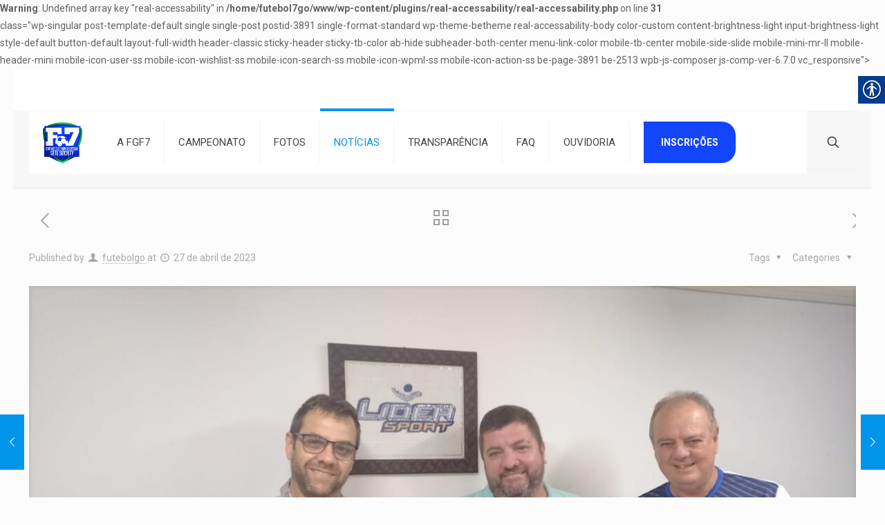

--- FILE ---
content_type: text/css
request_url: https://futebol7go.com.br/wp-content/themes/betheme/css/responsive.css?ver=25.1.3
body_size: 60429
content:
html,body{overflow-x:hidden}

/* > 1240 ------------------------------------------------------------------------------------------------------------- > 1240 */

@media only screen and (min-width: 1240px)
{
	.layout-boxed{padding:25px}
	.layout-boxed.boxed-no-margin{padding:0;}
	#Top_bar.loading{display:none}

	.hover_color:hover .hover_color_bg,.hover_color.hover .hover_color_bg{background-color:inherit!important;border-color:inherit!important}
}


/* #Header Creative always Open	1240 - 1489 ----------------------------------------- #Header Creative always Open 1240 - 1489 */

@media only screen and (min-width: 1240px) and (max-width: 1489px)
{
	body.header-open{min-width:0;}
	.header-open #Wrapper{max-width:960px;}

	.header-open .section_wrapper,
	.header-open .container,
	.header-open.with_aside .content_wrapper{max-width:940px;}

	.header-open.with_aside .section_wrapper{max-width:100%;}

	/* -------------------- */

	/* Error 404 */
	.header-open #Error_404 .error_pic i{font-size:220px;line-height:260px}
	.header-open #Error_404 .error_desk{padding-top:40px}

	/* Google maps */
	.header-open .section.full-width .wrap.one .column_map.one .google-map-contact-wrapper{left:auto;right:50px;}

	/* Offer slider */
	.header-open .offer .offer_li .desc_wrapper{width:436px;width:calc(50% - 42px)}

	/* Portfolio list */
	body.header-open:not(.with_aside) .portfolio_group.list .portfolio-item .portfolio-item-fw-wrapper{width:921px}

	/* Recent posts */
	.header-open .Recent_posts ul li .desc{margin-right:60px}
	.header-open .Recent_posts ul li .photo{width:60px;height:60px}
	.header-open .Recent_posts ul li .photo .c{width:20px;height:20px;line-height:20px;bottom:5px;right:-8px}
}


/* < 1240 ------------------------------------------------------------------------------------------------------------- < 1240 */

@media only screen and (max-width: 1239px)
{
	/* iOS phone number linking */
	a[href^=tel]{color:inherit;text-decoration:none}

	/* Hover Effect */
	.no-hover-tablet a.button:after,.no-hover-tablet a.tp-button:after,.no-hover-tablet button:after,.no-hover-tablet input:after{display:none}
	.no-hover-tablet .image_frame .image_wrapper img{top:0!important}
	.no-hover-tablet .image_frame:not(.no_link) .image_wrapper img:not(.ls-l){margin-bottom:0!important}
	.no-hover-tablet .image_frame .image_wrapper .mask,.no-hover-tablet .image_frame .image_wrapper .image_links{display:none!important}
	.no-hover-tablet .Recent_posts ul li .desc:after{display:none}
	.no-hover-tablet .Recent_posts ul li a:hover h6,.no-hover-tablet .Recent_posts ul li a:hover .desc .date{color:inherit!important}

	body:not(.no-hover-tablet) .hover_color:hover .hover_color_bg,
	body:not(.no-hover-tablet) .hover_color.hover .hover_color_bg{background-color:inherit!important;border-color:inherit!important}

	/* Portfolio masonry hover */
	.with_aside .portfolio_group.masonry-hover .portfolio-item:not(.no-thumbnail) .masonry-hover-wrapper .hover-desc .desc-inner .desc-wrappper{display:none}

	/* Section Background Image */
	.no-section-bg-tablet .section{background-image:none!important}

	/* Google maps */
	.section.full-width .wrap.one .column_map.one .google-map-contact-wrapper{left:auto;right:50px;}
}


/* #Desktop	960 - 1239 ---------------------------------------------------------------------------------- #Desktop	960 - 1239 */

@media only screen and (min-width: 960px) and (max-width: 1239px)
{
	body{min-width:0; }
	#Wrapper{max-width:960px;}

	.section_wrapper,
	.container,
	.with_aside .content_wrapper{max-width:940px;}

	/* -------------------- */

	/* Blog | Columns | Grid, Masonry */
	.posts_group.grid.col-5 .post-item,.posts_group.masonry.col-5 .post-item,.posts_group.grid.col-6 .post-item,.posts_group.masonry.col-6 .post-item{width:22.99%}
	.posts_group.grid.col-5 .post-item:nth-child(5n+1){clear:none}
	.posts_group.grid.col-6 .post-item:nth-child(6n+1){clear:none}
	.posts_group.grid.col-5 .post-item:nth-child(4n+1){clear:both}
	.posts_group.grid.col-6 .post-item:nth-child(4n+1){clear:both}

	/* Latest News */
	.column.one-fourth .Latest_news ul .desc .date i{display:none}
	.column.one-second .Latest_news.featured ul .desc .date i{display:none}
	.wrap.two-third .column.three-fifth .Latest_news.featured ul,.wrap.two-third .column.one-second .Latest_news.featured ul,.wrap.three-fifth .column.three-fifth .Latest_news.featured ul,.wrap.three-fifth .column.one-second .Latest_news.featured ul,.wrap.one-second .column.three-fourth .Latest_news.featured ul{width:100%}
	.wrap.two-fifth .Latest_news.featured ul,.wrap.one-third .Latest_news.featured ul,.wrap.one-fourth .Latest_news.featured ul{width:100%}

	/* Blog Teaser */
	.blog-teaser li:not(:first-child) .desc-wrapper .desc{padding:70px 20px 25px;}

	.column.two-third .blog-teaser li:not(:first-child) .desc-wrapper .desc .post-meta,
	.column.three-fifth .blog-teaser li:not(:first-child) .desc-wrapper .desc .post-meta{display:none;}
	.wrap.two-third .blog-teaser li:not(:first-child) .desc-wrapper .desc .post-meta,
	.wrap.three-fifth .blog-teaser li:not(:first-child) .desc-wrapper .desc .post-meta{display:none;}

	/* Portfolio | List */
	body:not(.with_aside) .portfolio_group.list .portfolio-item .portfolio-item-fw-wrapper{width:921px}

		/* Portfolio | Columns | Grid, Masonry, Masonry Hover */
		.portfolio_group.grid.col-5 .portfolio-item,
		.portfolio_group.masonry.col-5 .portfolio-item,
		.portfolio_group.masonry-hover.col-5 .portfolio-item,
		.portfolio_group.masonry-minimal.col-5 .portfolio-item,
		.portfolio_group.grid.col-6 .portfolio-item,
		.portfolio_group.masonry.col-6 .portfolio-item,
		.portfolio_group.masonry-hover.col-6 .portfolio-item,
		.portfolio_group.masonry-minimal.col-6 .portfolio-item{width:22.99%}

		/* Portfolio | Columns | Flat */
		.portfolio_group.flat.col-5 .portfolio-item,
		.portfolio_group.flat.col-6 .portfolio-item{width:24.99%}

	/* Error 404 */
	#Error_404 .error_pic i{font-size:220px;line-height:260px}
	#Error_404 .error_desk{padding-top:40px}

	/* Button */
	a.button.kill_the_icon .button_icon{padding-left:10px;padding-right:10px;}
	a.button.kill_the_icon .button_label{padding-left:15px;padding-right:15px;}

	/* Offer slider */
	.offer .offer_li .desc_wrapper{width:436px;width:calc(50% - 42px)}

	/* Recent posts */
	.Recent_posts ul li .desc{margin-right:60px}
	.Recent_posts ul li .photo{width:60px;height:60px}
	.Recent_posts ul li .photo .c{width:20px;height:20px;line-height:20px;bottom:5px;right:-8px}
	.Recent_posts ul li.format-link .photo:after {width: 60px; height: 60px; line-height: 60px; font-size: 30px; }
	.Recent_posts ul li.format-quote .photo:after { width: 60px; height: 60px; line-height: 60px; font-size: 30px; }

	/* Zoom Box */
	.zoom_box .desc .desc_txt{font-size:22px;line-height:26px}
}


/* #Desktop	> 960 -------------------------------------------------------------------------------------------- #Desktop	> 960 */

@media only screen and (min-width: 960px)
{
	.hide-desktop{display:none!important}
	#Top_bar .hide-total-desktop .header-cart-total{display:none!important}

	.mfn-ofcs-opened{padding-right:15px} /* <html> class */
}


/* #Tablet (Landscape) 768 - 959 --------------------------------------------------------------- #Tablet (Landscape) 768 - 959 */

@media only screen and (min-width: 768px) and (max-width: 959px)
{
	body{min-width:0;}
	#Wrapper{max-width:728px;}

	.section_wrapper,
	.container,
	.with_aside .content_wrapper{max-width:708px;}

	.mcb-wrap[data-tablet~="no-up"]{margin-top:0!important}
	.no-sec-padding .mcb-section{padding-left:0!important;padding-right:0!important}

	/* -------------------- */

	.hide-tablet{display:none!important}
	#Top_bar .hide-total-tablet .header-cart-total{display:none!important}

	/* Header magazine */
	.header-magazine #Top_bar .banner_wrapper{width:300px;top:27px}

	/* Top bar width */
	#Top_bar .top_bar_left{width:501px}

	/* .footer-sliding */
	.footer-fixed #Content,.footer-sliding #Content{margin-bottom:0!important}
	.footer-fixed #Footer,.footer-sliding #Footer{position:static}

	/* Subheader */
	#Subheader .title{width:100%}
	#Subheader ul.breadcrumbs{display:none}

	/* Filters */
	#Filters .filters_wrapper ul li{width:24%;margin:.5%}

	/* Blog */
	.with_aside .classic .post-meta .author-date .author .label{display:none}
	.with_aside .classic .post-meta .category{display:none}

		/* Grid, Masonry */
		.grid .post-item,.masonry .post-item{width:47.9%}

		/* Timeline */
		.timeline .post-photo-wrapper{width:100%;float:none}
		.timeline .post-desc-wrapper{width:100%;float:none}

		/* Photo 2 */
		.photo2 .post-item{margin-bottom:20px}
		.photo2 .post .post-desc-wrapper{width:85%;top:-55px;padding:25px 35px}
		.photo2 .post.no-img .button-love{right:11%;right:calc(7.5% + 25px)}

		.photo2.col-2 .post-item{margin-bottom:40px}
		.photo2.col-2 .post-desc-wrapper{width:100%;top:0}
		.photo2.col-2 .post.no-img .button-love{right:25px}

		.photo2.col-3 .button-love{top:15px;right:15px}
		.photo2.col-3 .post-item{width:31.33%; margin:0 1% 40px}
		.photo2.col-3 .post-desc-wrapper{width:100%;top:0;padding:20px 25px}
		.photo2.col-3 .post.no-img .button-love{top:15px;right:15px}

		/* Blog | Columns | Grid, Masonry */
		.posts_group.grid.col-4 .post-item,.posts_group.masonry.col-4 .post-item,.posts_group.grid.col-5 .post-item,.posts_group.masonry.col-5 .post-item,.posts_group.grid.col-6 .post-item,.posts_group.masonry.col-6 .post-item{width:31.33%}
		.posts_group.grid.col-4 .post-item:nth-child(4n+1){clear:none}
		.posts_group.grid.col-5 .post-item:nth-child(5n+1){clear:none}
		.posts_group.grid.col-6 .post-item:nth-child(6n+1){clear:none}
		.posts_group.grid.col-4 .post-item:nth-child(3n+1){clear:both}
		.posts_group.grid.col-5 .post-item:nth-child(3n+1){clear:both}
		.posts_group.grid.col-6 .post-item:nth-child(3n+1){clear:both}

		/* Blog | Columns | Masonry tiles */
		.posts_group.masonry.tiles.col-4 .post-item,.posts_group.masonry.tiles.col-5 .post-item,.posts_group.masonry.tiles.col-6 .post-item{width:49.9%}
		.posts_group.masonry.margin.col-4 .post-item,.posts_group.masonry.margin.col-5 .post-item,.posts_group.masonry.margin.col-6 .post-item{width:48.9%}

	/* Latest News */
	.column.one-third .Latest_news ul .desc .date i{display:none}
	.column.one-second .Latest_news.featured ul{width:100%}
	.column.one-third .Latest_news.featured ul .desc .date i,.column.one-fourth .Latest_news.featured ul .desc .date i{display:none}
	.wrap.five-sixth .column.three-fifth .Latest_news.featured ul,.wrap.four-fifth .column.three-fifth .Latest_news.featured ul,.wrap.three-fourth .column.three-fifth .Latest_news.featured ul,.wrap.two-third .column.three-fifth .Latest_news.featured ul,.wrap.two-third .column.one-second .Latest_news.featured ul,.wrap.two-third .column.three-fourth .Latest_news.featured ul,.wrap.three-fifth .column.three-fifth .Latest_news.featured ul,.wrap.three-fifth .column.one-second .Latest_news.featured ul,.wrap.three-fifth .column.three-fourth .Latest_news.featured ul{width:100%}
	.wrap.one-second .Latest_news.featured ul,.wrap.two-fifth .Latest_news.featured ul,.wrap.one-third .Latest_news.featured ul,.wrap.one-fourth .Latest_news.featured ul{width:100%}

	/* Blog Teaser */
	.blog-teaser li .desc-wrapper .desc{padding:70px 25px 25px;}
	.blog-teaser li:not(:first-child) .desc-wrapper .desc{padding:70px 20px 20px;}
	.blog-teaser li:not(:first-child) .desc-wrapper .desc .post-meta{display:none;}

	.column.three-fifth .blog-teaser li .desc-wrapper .desc .post-meta .comments{display:none;}
	.wrap.three-fifth .blog-teaser li .desc-wrapper .desc .post-meta .comments{display:none;}

	/* Recent posts */
	.Recent_posts ul li .desc{margin-right:40px}
	.Recent_posts ul li .photo{width:40px;height:40px}
	.Recent_posts ul li.format-link .photo{background-size:40% auto}
	.Recent_posts ul li .photo .c{width:20px;height:20px;line-height:20px;bottom:5px;right:-8px}
	.Recent_posts ul li.format-link .photo:after {width: 40px; height: 40px; line-height: 40px; font-size: 20px; }
	.Recent_posts ul li.format-quote .photo:after { width: 40px; height: 40px; line-height: 40px; font-size: 20px; }

	/* Portfolio list */
	body:not(.with_aside) .portfolio_group.list .portfolio-item .portfolio-item-fw-wrapper{width:694px}

		/* Grid, Masonry, Masonry Hover */
		.portfolio_group.grid.col-4 .portfolio-item,.portfolio_group.masonry.col-4 .portfolio-item,.portfolio_group.masonry-hover.col-4 .portfolio-item,.portfolio_group.masonry-minimal.col-4 .portfolio-item,.portfolio_group.grid.col-5 .portfolio-item,.portfolio_group.masonry.col-5 .portfolio-item,.portfolio_group.masonry-hover.col-5 .portfolio-item,.portfolio_group.masonry-minimal.col-5 .portfolio-item,.portfolio_group.grid.col-6 .portfolio-item,.portfolio_group.masonry.col-6 .portfolio-item,.portfolio_group.masonry-hover.col-6 .portfolio-item,.portfolio_group.masonry-minimal.col-6 .portfolio-item{width:31.33%}

		/* Flat */
		.portfolio_group.flat.col-4 .portfolio-item,.portfolio_group.flat.col-5 .portfolio-item,.portfolio_group.flat.col-6 .portfolio-item{width:33.33%}

	/* Tabs */
	.tabs_vertical.ui-tabs .ui-tabs-nav{width:33%!important}
	.tabs_vertical.ui-tabs .ui-tabs-panel{width:66.7%!important}

	/* Counter */
	.one-fourth .counter.counter_horizontal,.one-fifth .counter.counter_horizontal,.one-sixth .counter.counter_horizontal{text-align:center}
	.one-fourth .counter.counter_horizontal .icon_wrapper,.one-fifth .counter.counter_horizontal .icon_wrapper,.one-sixth .counter.counter_horizontal .icon_wrapper{position:static;margin:0 auto;margin-bottom:15px}
	.one-fourth .counter.counter_horizontal .desc_wrapper,.one-fifth .counter.counter_horizontal .desc_wrapper,.one-sixth .counter.counter_horizontal .desc_wrapper{padding-left:0}

	/* Article box */
	.one-third .article_box,
	.one-third .article_box > a{display:block}
	.one-third .article_box .photo_wrapper{width:100%;text-align:center}
	.one-third .article_box .desc_wrapper{width:100%}

	/* Pricing table */
	.pricing-box .plan-header h2{word-wrap:break-word}
	.pricing-box .plan-header .price sup.period{position:static;top:0;display:block}

	/* Infobox */
	.infobox{padding-left:20px;word-wrap:break-word}
	.infobox ul li{padding-left:0;padding-right:0}
	.infobox ul li:before{display:none}
	.style-simple .infobox ul li{padding-left:0}

	/* Portfolio photo */
	.portfolio-photo .portfolio-item .portfolio-details:hover .details{opacity:1}
	.portfolio-photo .portfolio-item .portfolio-details .more{display:none}

	/* Get in touch */
	.get_in_touch{padding-left:20px;word-wrap:break-word}
	.get_in_touch ul li{padding-left:0;padding-right:0}
	.get_in_touch ul li .icon{display:none}

	/* Hover color */
	.hover_color{word-wrap:break-word}

	/* How it works */
	.how_it_works .image{width:116px;height:116px;line-height:114px}
	.how_it_works .image img{max-width:66px!important;max-height:66px!important}
	.how_it_works .image .number{bottom:0;right:0}
	.how_it_works.has_border:after{top:60px}

	.how_it_works.fill .image img{border-radius:100%;max-width:116px!important;max-height:116px!important;}

	/* Opening Hours */
	.opening_hours{padding-left:20px;word-wrap:break-word}
	.opening_hours .opening_hours_wrapper li span{font-size:16px;line-height:16px}

	/* Icon box */
	.icon_box.icon_position_left{min-height:auto;padding-left:0;padding-right:0}
	.icon_box.icon_position_left .icon_wrapper{position:static;margin-bottom:15px}
	.icon_box.icon_position_left .desc_wrapper{text-align:center;padding-top:0}
	.icon_box.icon_position_left .image_wrapper{position:static;left:0;margin-bottom:15px;width:auto;height:auto}

	/* Flat box */
	.flat_box .photo_wrapper .icon{width:50px}
	.flat_box .photo_wrapper .icon i{height:40px;line-height:40px;font-size:30px;margin-top:-20px}
	.flat_box a:hover .photo_wrapper .icon{-webkit-transform:translateX(-50px);transform:translateX(-50px)}
	.flat_box .desc_wrapper{margin:0}
	.rtl .flat_box a:hover .photo_wrapper .icon{-webkit-transform:translateX(50px);transform:translateX(50px)}

	/* Offer thumb */
	.offer_thumb_ul li.offer_thumb_li .image_wrapper{width:100%;float:none}
	.offer_thumb_ul li.offer_thumb_li .desc_wrapper{width:100%;float:none}
	.offer_thumb.bottom .offer_thumb_ul li.offer_thumb_li .image_wrapper{width:100%}
	.offer_thumb.bottom .offer_thumb_ul li.offer_thumb_li .desc_wrapper{margin-right:0;width:100%}

	/* Trailer box */
	.trailer_box .desc h2{font-size:22px;line-height:22px}

	/* Offer slider */
	.offer .offer_li .desc_wrapper{width:324px;width:calc(50% - 42px)}

	/* Error 404 */
	#Error_404{position:static;padding-top:50px;margin-top:0}
	#Error_404 .error_pic{width:100%;float:none}
	#Error_404 .error_pic i{font-size:260px;line-height:260px}
	#Error_404 .error_desk{width:100%;float:none;padding-top:20px;text-align:center}

	/* Buttons */
	a.kill_the_icon .button_icon,.widget-area a.button .button_icon{display:none}

	.button-stroke a.button_left.button.kill_the_icon .button_label{padding-left:20px}
	.button-stroke a.button_left.button_large.kill_the_icon .button_label{padding-left:30px}
	.button-stroke a.button_right.button.kill_the_icon .button_label{padding-right:20px}
	.button-stroke a.button_right.button_large.kill_the_icon .button_label{padding-right:30px}

	.button-flat a.button_left.button.kill_the_icon .button_label{padding-left:20px}
	.button-flat a.button_left.button_large.kill_the_icon .button_label{padding-left:30px}
	.button-flat a.button_right.button.kill_the_icon .button_label{padding-right:20px}
	.button-flat a.button_right.button_large.kill_the_icon .button_label{padding-right:30px}

	.button-round a.button_left.button.kill_the_icon .button_label{padding-left:20px}
	.button-round a.button_left.button_large.kill_the_icon .button_label{padding-left:30px}
	.button-round a.button_right.button.kill_the_icon .button_label{padding-right:20px}
	.button-round a.button_right.button_large.kill_the_icon .button_label{padding-right:30px}

	/* Zoom Box */
	.zoom_box .desc .desc_txt{font-size:18px;line-height:22px}

	/* Trailer box */
	.trailer_box.horizontal .desc{padding-bottom:15px}
	.trailer_box.horizontal .desc h2{font-size:21px;line-height:21px}
	.trailer_box.horizontal .desc .subtitle{margin-bottom:5px}

	/* Easy Digital Downloads */
	.edd_downloads_list .edd_download{width:50%!important}
	.edd_downloads_list .edd_download:nth-child(5n+3){clear:both}
	.edd_downloads_list .edd_download .edd_download_inner{margin:0 5% 20px}
}


/* #Desktop & Tablet (Landscape) > 768 --------------------------------------------------- #Desktop & Tablet (Landscape) > 768 */

@media only screen and (min-width: 768px)
{
	.section.full-width-ex-mobile > .section_wrapper{max-width:100%!important}
	.section.full-width-ex-mobile > .one.column,.section.full-width-ex-mobile > .section_wrapper > .one.column,.section.full-width-ex-mobile .one.wrap .one.column{width:100%;margin:0}

	/* Transparent ---------- */
	.tr-menu #Top_bar .wpml-languages a.active,.tr-menu #Top_bar .wpml-languages ul.wpml-lang-dropdown{background-color:transparent}

	/* Header | Placeholder */
	.header-creative .header_placeholder,
	.header-empty .header_placeholder,
	.header-fixed .header_placeholder,
	.header-modern .header_placeholder,
	.header-semi .header_placeholder,
	.header-simple .header_placeholder,
	.header-transparent .header_placeholder{height:0!important}

	.tr-menu .header_placeholder{height:0!important}

	/* Header | Classic */

	.tr-menu.header-classic #Top_bar{position:absolute}
	.tr-menu.header-classic #Top_bar:not(.is-sticky){top:0!important;background-color:transparent!important}
	.tr-menu.header-classic.ab-show #Top_bar:not(.is-sticky){top:45px!important}

	/* Header | Creative */

	.tr-menu.header-creative #Header_creative{transition:left .5s ease-in-out, right .5s ease-in-out, background-color .5s ease-in-out}
	.tr-menu.header-creative #Header_creative:not(.active){background-color:transparent}

	/* Header | Plain */

	.tr-menu.header-plain #Top_bar{position:absolute}
	.tr-menu.header-plain #Top_bar:not(.is-sticky){top:0!important;background-color:transparent!important}
	.tr-menu.header-plain.ab-show #Top_bar:not(.is-sticky){top:45px!important}

	/* Header | Split */

	.tr-menu.header-split #Top_bar{position:absolute}
	.tr-menu.header-split #Top_bar:not(.is-sticky){top:0!important;background-color:transparent!important}
	.tr-menu.header-split.ab-show #Top_bar:not(.is-sticky){top:45px!important}

	/* Header | Semitransparent */

	.header-semi #Top_bar:not(.is-sticky){position:absolute;background-color:rgba(255,255,255,0.8)}
	.header-semi.ab-show #Top_bar:not(.is-sticky){top:45px!important}
	.header-semi.ab-hide #Top_bar:not(.is-sticky){top:0!important}

	/* Header | Stack */

	.tr-menu.header-stack #Top_bar{position:absolute}
	.tr-menu.header-stack #Top_bar:not(.is-sticky){top:0!important;background-color:transparent!important}
	.tr-menu.header-stack.ab-show #Top_bar:not(.is-sticky){top:45px!important}

	/* Contact Form 7 -------------------------------------------------------------------- */

	.section.full-width:not(.no-margin-h) .wrap .wpcf7-form .one.column{width:98%;margin-left:1%;margin-right:1%}
}

/* #Tablet (Portrait) & Mobile < 768 ------------------------------------------------------- #Tablet (Portrait) & Mobile < 768 */

@media only screen and (max-width: 767px)
{
	body{min-width:0;}
	#Wrapper{max-width:90%;max-width:calc(100% - 67px);}

	.section_wrapper .mcb-wrap,
	.section_wrapper .column,
  .container .column,
	.sections_group,
	.four.columns{margin:0;width:100%!important;clear:both;}
	.aside_both .sections_group{margin:0 auto!important;}

	.section_wrapper,
	.container,
	.four.columns .widget-area{max-width:700px!important;padding-left:33px!important;padding-right:33px!important}

	.left-sidebar .items_group,
	.right-sidebar .items_group,
	.with_aside .content_wrapper{max-width:100%;}

	.section_wrapper .column{margin:0 0 20px;height:auto!important;}

	.four.columns{margin:auto 0!important;}

	.mcb-wrap[data-mobile~="no-up"]{margin-top:0!important}
	.no-sec-padding .mcb-section,
	.no-sec-padding-mob .mcb-section{padding-left:0!important;padding-right:0!important}

	.mcb-wrap.wrap-sticky-spacer{min-height:unset}
	.mcb-wrap.wrap-sticky-rails{position:static;min-height:unset!important}
	.mcb-wrap.sticky{position:static!important}

	.mcb-section.wrap-reverse .mcb-section-inner{display:flex;flex-direction:column-reverse}
	.mcb-wrap.column-reverse .mcb-wrap-inner{display:flex;flex-direction:column-reverse}

	/* -------------------- */

	/* Column | Align */

	.column_attr.mobile_align_left{text-align:left}
	.column_attr.mobile_align_right{text-align:right}
	.column_attr.mobile_align_center{text-align:center}
	.column_attr.mobile_align_justify{text-align:justify}

	.boxed2fw{padding:0!important}
	.boxed2fw #Wrapper{margin:0!important;max-width:100%!important;width:100%!important}

	.column_placeholder > .placeholder{height:0}

	/* Sections */
	.section{background-attachment:scroll!important;height:auto!important}
	.highlight-left .section_wrapper,.highlight-right .section_wrapper{max-width:100%!important;padding:0!important}
	.highlight-left .section_wrapper .wrap,.highlight-right .section_wrapper .wrap{padding:0 33px}
	.highlight-left.full-screen > .section_wrapper,.highlight-right.full-screen > .section_wrapper{padding:0!important}
	.equal-height-wrap .mcb-wrap{height:auto!important}
	.equal-height-wrap .mcb-wrap .mcb-wrap-inner{top:0!important;-webkit-transform:none!important;-moz-transform:none!important;-ms-transform:none!important;-o-transform:none!important;transform:none!important}
	.section.has-navi .section-nav.prev{top:10px}
	.section.has-navi .section-nav.next{bottom:10px}

	.hide-mobile{display:block!important;height:0!important;min-height:0!important;margin:0!important;padding:0!important;overflow:hidden!important}
	.section_wrapper .column.hide-mobile{height:0!important}
	#Top_bar .hide-total-mobile .header-cart-total{display:none!important}

	/* Sidebar */
	.mcb-sidebar{padding:0;min-height:unset!important;border:0!important}
	.mcb-sidebar:after,.mcb-sidebar:before{display:none}
	.inner-wrapper-sticky{position:static!important;transform:none!important}
	.widget-area{height:auto!important;margin:0 auto 20px!important;box-sizing:content-box}
	.widget:after{width:100%}

	/* Header | Placeholder */
	.mobile-tr-header .header_placeholder,
	body:not(.mobile-sticky) .header_placeholder{height:0!important}

	/* Header --------------- */

	#Top_bar,#Action_bar{background-color:#fff!important;position:static}
	#Top_bar .container{max-width:100%!important;padding:0!important}
	#Top_bar .column{flex-wrap:wrap}
	#Top_bar .top_bar_left{float:none;width:100%!important;background:none!important}
	#Top_bar .top_bar_right{width:100%}

	#Top_bar a.responsive-menu-toggle{top:40px;right:10px;}
	#Top_bar a.responsive-menu-toggle.is-sticky{position:fixed;top:30px;left:10px;}
	.admin-bar #Top_bar a.responsive-menu-toggle.is-sticky{top:56px}

	#Top_bar .menu_wrapper{float:left!important;width:100%;margin:0!important}
	#Top_bar #menu{float:left;position:static!important;width:100%!important}

	#Top_bar .logo{position:static;float:left;width:100%;text-align:center;margin:0}
	#Top_bar .logo #logo,
	#Top_bar .logo .custom-logo-link{padding:0!important;margin:10px 50px}
	#Top_bar #logo img.logo-main{display:none}
	#Top_bar #logo img.logo-mobile{display:inline-block}
	#Top_bar #logo img.logo-mobile-sticky{display:none}

	#Header_creative #Top_bar #logo img.logo-sticky{display:none}

	.mobile-sticky #Top_bar.is-sticky #logo img:not(.svg){width:auto!important}
	.mobile-sticky #Top_bar.is-sticky #logo img.logo-mobile{display:none}
	.mobile-sticky #Top_bar.is-sticky #logo img.logo-mobile-sticky{display:inline-block}
	.mobile-sticky.logo-overflow #Top_bar.is-sticky #logo img.logo-mobile-sticky{max-height:80px!important}

	.logo-overflow #Top_bar .logo{height:auto!important}

	#Top_bar .top_bar_right{float:none;padding:5px 10px}
	#Top_bar .top_bar_right .top_bar_right_wrapper{flex-wrap:wrap;justify-content:center}
	#Top_bar .top_bar_right .top-bar-right-icon,
	#Top_bar .top_bar_right .wpml-languages,
	#Top_bar .top_bar_right .top-bar-right-button{margin:5px}

	#Top_bar .wpml-languages a.active{height:15px;line-height:17px}

    #Top_bar .top_bar_right .top-bar-right-input { width: 80%; margin: 0 10%; }
    #Top_bar .top_bar_right .top-bar-right-input form,
    #Top_bar .top_bar_right .top-bar-right-input input,
    #Top_bar .top_bar_right .top-bar-search-form .mfn-live-search-box { width: 100% !important; }
    #Top_bar .search_wrapper,
    #Top_bar .top_bar_right .mfn-live-search-box { z-index: 10000; }

	.mobile-tb-left #Top_bar .top_bar_right .top_bar_right_wrapper{justify-content:flex-start}
	.mobile-tb-right #Top_bar .top_bar_right .top_bar_right_wrapper{justify-content:flex-end}
	.mobile-tb-hide #Top_bar .top_bar_right{display:none}

	.mobile-menu #Top_bar .menu.menu-main,
	.mobile-menu #Side_slide .menu.menu-main,
	.mobile-menu #Overlay .menu.overlay-menu{display:none}
	.mobile-menu #Top_bar .menu.menu-mobile,
	.mobile-menu #Overlay .menu.menu-mobile,
	.mobile-menu #Side_slide .menu.menu-mobile{display:block}

	/* Header icons */

	.mobile-icon-user-hide #Top_bar .top-bar-right-icon-user,
	.mobile-icon-user-ss #Top_bar .top-bar-right-icon-user,
	.mobile-icon-wishlist-hide #Top_bar .top-bar-right-icon-wishlist,
	.mobile-icon-wishlist-ss #Top_bar .top-bar-right-icon-wishlist,
	.mobile-icon-cart-hide #Top_bar .top-bar-right-icon-cart,
	.mobile-icon-cart-ss #Top_bar .top-bar-right-icon-cart,
	.mobile-icon-search-hide #Top_bar .top-bar-right-icon-search,
	.mobile-icon-search-ss #Top_bar .top-bar-right-icon-search,
	.mobile-icon-wpml-hide #Top_bar .wpml-languages,
	.mobile-icon-wpml-ss #Top_bar .wpml-languages,
	.mobile-icon-action-hide #Top_bar .action_button,
	.mobile-icon-action-ss #Top_bar .action_button{display:none!important}

		/* Header | Below */

		body.header-below:not(.template-slider) #Header{padding-top:0!important}

		/* Header | Modern */

		.header-modern #Top_bar .top_bar_right{top:0;margin-left:0}
		.header-modern #Top_bar .top_bar_right:before{content:none}

		/* Header | Creative */

		.header-creative #Header_creative{position:static}
		.header-creative.layout-boxed{padding-top:0}
		.header-creative.layout-boxed #Wrapper{margin-top:25px}
		.header-creative.layout-full-width #Wrapper{padding-top:0!important}
		#Header_creative #Top_bar .responsive-menu-toggle{top:35px}
		#Header_creative #Top_bar .responsive-menu-toggle.is-sticky{position:fixed;top:10px;left:10px;margin-top:0;}
		.admin-bar #Header_creative #Top_bar .responsive-menu-toggle.is-sticky{top:56px}
		#Header_creative #Top_bar .top_bar_left{margin-top:0;overflow:hidden}
		#Header_creative #Top_bar .logo #logo,
		#Header_creative #Top_bar .logo .custom-logo-link{padding:0;}
		#Header_creative #Top_bar .logo #logo img,
		#Header_creative #Top_bar .logo .custom-logo-link img{max-height:50px}
		.logo-no-sticky-padding #Header_creative #Top_bar .logo #logo img{max-height:60px}
		#Header_creative #Top_bar #menu{position:static;width:100%}

		.admin-bar #Header_creative{top:0!important}

		/* Header | Intro */
		#Intro{min-height:auto!important}
		#Intro .intro-inner{padding:100px 30px!important}
		#Intro .intro-next{font-size:25px;bottom:10px}

		/* Header | Magazine */
		.header-magazine #Top_bar .banner_wrapper{width:100%;height:auto;text-align:center;position:static;margin-bottom:20px}

		/* Header | Minimalist */

		body.minimalist-header.header-transparent #Header{min-height:0!important}
		.minimalist-header-no #Subheader{padding:80px 0!important}

		/* Header | Overlay */
		.header-overlay .overlay-menu-toggle{top:10px;right:5px}
		#overlay-menu ul li a{font-size:22px;line-height:36px}

		/* Header | Plain */
		.header-plain #Top_bar .logo{text-align:left}
		.header-plain #Top_bar .logo #logo,
		.header-plain #Top_bar .logo .custom-logo-link{padding:5px 42px 15px 15px}
		.header-plain #Top_bar .top_bar_right .top_bar_right_wrapper{line-height:0;padding-top:0}
		.header-plain #Top_bar .top_bar_right .top-bar-right-icon,
		.header-plain #Top_bar .top_bar_right .wpml-languages,
		.header-plain #Top_bar .top_bar_right .top-bar-right-button,
		.header-plain #Top_bar .top_bar_right .top-bar-right-input{margin:0;padding:0 10px;height:50px}
		.header-plain #Top_bar .top_bar_right_wrapper > *:last-child {
   			border-right-width: 1px;
		}

		/* Header | Simple */
		.header-simple #Top_bar .top_bar_left{top:0!important}

		/* Header | Stack */
		.header-stack #Top_bar .logo{padding:0;text-align:center!important;border-bottom:unset}
		.header-stack #Top_bar .logo #logo,
		.header-stack #Top_bar .logo .custom-logo-link{display:block}
		.header-stack #Top_bar a.responsive-menu-toggle{position:absolute!important;margin-top:-17px!important}
		.header-stack #Top_bar a.responsive-menu-toggle.is-sticky{position:fixed!important;margin-top:0!important}
		.header-stack #Top_bar .secondary_menu_wrapper{display:none}
		.header-stack #Top_bar .top_bar_right{position:static}

        /* Header | Shop */
        .header-shop #Top_bar .top_bar_row { display: block; }
        .header-shop #Top_bar .top_bar_right { clear: both; box-sizing: border-box; }
        .header-shop #Top_bar .top_bar_right a.responsive-menu-toggle { display: none; }
        .header-shop #Top_bar .top_bar_right .top_bar_right_wrapper { justify-content: center; }
        .header-shop #Top_bar .top_bar_right .top-bar-right-input {flex: unset;}
        .header-shop #Top_bar .top_bar_row_second { margin-top: unset; }
        .header-shop #Top_bar .logo a.responsive-menu-toggle { display: block; }


		/* Header mobile | minimal */
		.mobile-header-mini #Action_bar{display:none}
		.mobile-header-mini #Top_bar{top:0}
		.mobile-header-mini #Top_bar .container{max-width:100%!important;}
		.mobile-header-mini #Top_bar .top_bar_left{float:left;position:static;}
		.mobile-header-mini #Top_bar .logo{width:auto;float:left;margin-left:15px;border:none;}
		.mobile-header-mini #Top_bar #logo,
		.mobile-header-mini #Top_bar .custom-logo-link{height:60px!important;line-height:60px!important;margin:0}
		.mobile-header-mini.logo-overflow #Top_bar #logo img.logo-mobile{max-height:80px!important}

		.mobile-header-mini #Top_bar a.responsive-menu-toggle{top:30px!important;left:auto;right:10px;margin-top:-17px;}

		.mobile-header-mini.mobile-sticky #Top_bar.is-sticky #logo,
		.mobile-header-mini.mobile-sticky #Top_bar.is-sticky .custom-logo-link{margin-left:0!important;margin-right:0!important}

		.mobile-header-mini #Top_bar .top_bar_right{width:unset;height:100%;max-height:60px;position:absolute;top:0;right:54px;background:none;padding:0;}
		.mobile-header-mini #Top_bar a.action_button{display:none}

		.mobile-header-mini #Top_bar #search_button{margin-left:0;margin-right:0;}
        .mobile-header-mini #Top_bar .top-bar-right-input { display: none; }
		.mobile-header-mini #Top_bar .wpml-languages{margin-right:0;}
		.mobile-header-mini #Top_bar .wpml-languages a.active,
		.mobile-header-mini #Top_bar .wpml-languages ul.wpml-lang-dropdown{border:none;}

		.mobile-header-mini #Top_bar #menu{padding-bottom:10px;}
		.mobile-header-mini #Top_bar #menu ul li a span{line-height:44px;}
		.mobile-header-mini #Top_bar #menu ul li.submenu .menu-toggle{line-height:44px;right:3px;}

		.mobile-header-mini #Header_creative #Top_bar .top_bar_right_wrapper{padding-top:0}

			/* Header mobile | minimal | style */
			.mobile-header-mini.mobile-mini-mr-lr #Top_bar .logo{float:right;margin-left:0;margin-right:54px;}
			.mobile-header-mini.mobile-mini-mr-lr #Top_bar .top_bar_right{left:10px;right:auto;}

			.mobile-header-mini.mobile-mini-mr-lc #Top_bar .logo{float:none;margin-left:0;margin-right:0;text-align:center}
			.mobile-header-mini.mobile-mini-mr-lc #Top_bar .top_bar_right{left:10px;right:auto;}

			.mobile-header-mini.mobile-mini-ml-ll #Top_bar a.responsive-menu-toggle{left:10px;right:auto}
			.mobile-header-mini.mobile-mini-ml-ll #Top_bar .logo{margin-left:54px!important}
			.mobile-header-mini.mobile-mini-ml-ll #Top_bar .top_bar_right{right:15px;}

			.mobile-header-mini.mobile-mini-ml-lc #Top_bar a.responsive-menu-toggle{left:10px;right:auto}
			.mobile-header-mini.mobile-mini-ml-lc #Top_bar .logo{float:none;margin-left:0;margin-right:0;text-align:center}
			.mobile-header-mini.mobile-mini-ml-lc #Top_bar .top_bar_right{right:15px;}

			.mobile-header-mini.mobile-mini-ml-lr #Top_bar a.responsive-menu-toggle{left:10px;right:auto}
			.mobile-header-mini.mobile-mini-ml-lr #Top_bar .logo{float:right;margin-left:0;margin-right:15px;}
			.mobile-header-mini.mobile-mini-ml-lr #Top_bar .top_bar_right{left:49px;right:auto;}

				/* Header mobile | minimal | headers compatibility */
				.mobile-header-mini.header-plain #Top_bar .top_bar_right{margin-right:5px;}
				.mobile-header-mini.header-plain #Top_bar a#header_cart{line-height:60px!important;border:none;padding:0 5px;}
				.mobile-header-mini.header-plain #Top_bar a#search_button{line-height:60px!important;border:none;padding:0 3px;}
				.mobile-header-mini.header-plain #Top_bar .wpml-languages{height:60px!important;border:none;padding:0 5px 0 10px;top:0;}
				.mobile-header-mini.header-plain #Top_bar .wpml-languages a.active{line-height:60px!important}
				.mobile-header-mini.header-plain #Top_bar .wpml-languages:hover a.active{background:none;}

				.mobile-header-mini.header-split #Top_bar .top_bar_left .logo{width:auto;margin-left:15px}

				.mobile-header-mini #Header_creative #Top_bar{width:100%;margin:0;}

				.mobile-header-mini .overlay-menu-toggle{font-size:22px;top:8px;margin:0!important;}

		/* Header mobile | sticky */
		.mobile-sticky #Top_bar.is-sticky{position:fixed !important;}
		.mobile-sticky #Top_bar.is-sticky a.responsive-menu-toggle{top:30px!important;}
		.mobile-sticky #Top_bar.is-sticky .top_bar_right{display:none;}
		.mobile-sticky #Top_bar #menu{overflow:auto;-webkit-box-sizing:border-box;box-sizing:border-box;}

		.mobile-sticky #Top_bar.is-sticky #logo,
		.mobile-sticky #Top_bar.is-sticky .custom-logo-link{height:50px!important;line-height:50px!important;margin:5px 50px;}
		.logo-no-sticky-padding.mobile-sticky #Top_bar.is-sticky #logo{height:60px!important;line-height:60px!important;margin:0 50px;}

		.mobile-header-mini.mobile-sticky #Top_bar .top_bar_right{display:block}

		/* Header mobile | transparent */
		.mobile-tr-header #Action_bar,.mobile-tr-header #Top_bar,.mobile-tr-header #Top_bar .top_bar_right{background:none!important}
		.mobile-tr-header #Top_bar{position:absolute;top:50px}
		.mobile-tr-header.ab-hide #Top_bar{top:0}
		.mobile-tr-header #Action_bar{position:absolute}
		.mobile-tr-header #Top_bar .wpml-languages a.active,.mobile-tr-header #Top_bar .wpml-languages ul.wpml-lang-dropdown{background:none}
		.mobile-tr-header.header-creative.layout-full-width #Wrapper{padding-top:0}

		/* Header mobile | transparent | plain */
		.mobile-tr-header.header-plain #Top_bar,.mobile-tr-header.header-plain #Top_bar .top_bar_right_wrapper > *{border:none!important;background:none!important}

		/* Header mobile | transparent | creative */
		.mobile-tr-header #Header_creative{background:none!important;position:absolute}

	/* Action Bar */

	#Action_bar .contact_details li,#Action_bar .social{padding:0!important}
	#Action_bar .contact_details{float:none;text-align:center;padding:5px 0;color:#222;}
	#Action_bar .contact_details li{padding:0}
	#Action_bar .contact_details li.slogan{display:none}
	#Action_bar .social{float:none;text-align:center;padding:5px 0 0;margin-bottom:5px}
	#Action_bar .social li{margin-right:5px}
	#Action_bar .social li a{color:rgba(0,0,0,.3)}
	#Action_bar .social li a:hover{color:rgba(0,0,0,.8)}
	#Action_bar .social-menu{float:none;text-align:center;padding:5px 0 0}

	/* Subheader */

	#Subheader .title{width:100%}
	#Subheader ul.breadcrumbs{display:none}

	/* Footer --------------- */

	#Footer .widgets_wrapper.center{text-align:center}
	#Footer .footer_copy{text-align:center}
	#Footer .footer_copy .copyright{float:none;margin:0 0 10px}
	#Footer .footer_copy .social{float:none;margin:0}
	#Footer .footer_copy .social-menu{float:none;margin:0}

	/* Footer | Sliding */

	.footer-fixed #Content,.footer-sliding #Content{margin-bottom:0!important}
	.footer-fixed #Footer,.footer-sliding #Footer{position:static}

	/* Back to top */

	#back_to_top{float:none;margin:-10px 0 10px}
	#back_to_top.in_footer,#back_to_top.sticky{right:20px!important;margin:0}

	/* GDPR */

	#mfn-gdpr[data-direction="horizontal"]{flex-direction:column}
	#mfn-gdpr[data-direction="horizontal"] .mfn-gdpr-image{margin-right:0;margin-bottom:25px}
	#mfn-gdpr[data-direction="horizontal"] .mfn-gdpr-image img{max-height:64px;max-width:100%}
	#mfn-gdpr[data-direction="horizontal"] .mfn-gdpr-content{margin-right:0;margin-bottom:15px;text-align:center}
	#mfn-gdpr[data-direction="horizontal"] .mfn-gdpr-readmore{margin-right:0;margin-bottom:15px}

	/* Blog --------------- */

	.classic .post-photo-wrapper{width:100%;float:none}
	.classic .post-desc-wrapper{width:100%;float:none}
	.classic .post-meta .author-date .author .label{display:none}
	.classic .post-meta .category{display:none}
	.classic .post-desc-wrapper .post-footer .button-love .love-text{display:none}
	.classic .post-desc-wrapper .post-desc{padding:15px 0 0}

		/* Blog | Timeline */
		.timeline .post-item{padding-left:0;background:none}
		.timeline .post-item:before{display:none}
		.timeline .post-photo-wrapper{width:100%;float:none}
		.timeline .post-desc-wrapper{width:100%;float:none}
		.timeline .post-item .date_label{display:inline-block;position:static;margin-bottom:10px}
		.timeline .post-meta .category{display:none}
		.timeline .post-desc-wrapper .post-footer .button-love .love-text{display:none}
		.timeline .post-desc-wrapper .post-desc{padding:15px 0 0}
		.style-simple .timeline_items > li{width:100%;padding:0!important;background:none!important}
		.style-simple .timeline_items > li h3 span{display:block;position:static}
		.style-simple .timeline_items > li:nth-child(even){padding:0}
		.style-simple .timeline_items > li:nth-child(even) .desc{text-align:right}

		/* Blog | Masonry */
		.grid .post-item,.masonry .post-item{width:100%!important;margin:0 0 20px!important}

		/* Blog | Masonry tiles */
		.masonry.tiles .post-item{width:100%!important}

		/* Blog | Photo */
		.photo .post-desc .post-head{margin-bottom:5px}
		.photo .post-desc .post-head .post-meta .category{display:none}
		.photo .post-desc .post-head .post-meta .author-date{margin-right:10px}

		/* Blog | Photo 2 */
		.photo2 .post-item{margin-bottom:40px}
		.photo2 .post .post-desc-wrapper{width:100%;top:0;padding:25px 35px}

		.photo2 .post.no-img{margin-bottom:40px}
		.photo2 .post.no-img .button-love{right:25px}

		.photo2.col-2 .post-item,
		.photo2.col-3 .post-item{width:100%;margin:0 0 40px}

		/* Blog single */
		.single-post .format-image .single-photo-wrapper .image_frame{display:block}
		.single-post .format-link .single-photo-wrapper,.single-post .format-quote .single-photo-wrapper{display:none}

		/* Post header */
		.post-header .button-love{width:69px}
		.post-header .title_wrapper{margin-left:69px;padding-left:20px}
		.post-header .title_wrapper h1{font-size:27px;line-height:27px}
		.post-header .post-meta .category{display:none}

		/* Single photo wrapper */
		.single-photo-wrapper .image_frame{max-width:100%!important;margin-left:0}
		.single-photo-wrapper .share_wrapper{float:none;padding:5px 15px 0;margin-bottom:20px;width:auto}
		.no-share-mobile .single-photo-wrapper .share_wrapper{display:none}
		.wp-caption-text.hide-mobile{display:none}

		/* Post nav */
		.post-nav{padding:10px 10px 4px 90px}

		/* Share simple */
		.no-share-mobile .share-simple-wrapper,
		.no-share-mobile .section-post-intro-share{display:none}

	/* Portfolio --------------- */

	.portfolio_group .portfolio-item{width:100%!important;margin:0 0 20px!important;float:none}
	.section.full-width .portfolio_group .portfolio-item{width:100%!important}
	.portfolio_group .portfolio-item .list_style_header{padding-right:0;min-height:inherit}
	.portfolio_group .portfolio-item .list_style_header h3{margin:0}
	.portfolio_group .portfolio-item .list_style_header .links_wrapper{display:none}
	.portfolio_group .portfolio-item .desc .desc-wrapper{margin-right:0}
	.portfolio_group .portfolio-item .desc .details-wrapper{float:none;width:100%;padding-left:0;border-left-width:0;border-bottom-width:1px;padding-bottom:15px;margin-bottom:15px}
	.portfolio_group.list .portfolio-item .desc{padding-top:10px}
	.portfolio_group.list .portfolio-item .portfolio-item-fw-bg{background-image:none!important;padding-bottom:0}
	body:not(.with_aside) .portfolio_group.list .portfolio-item .portfolio-item-fw-wrapper{width:380px}

		/* Project decription */
		.project-description li,.project-description li.one-third{width:100%;border-width:0 0 1px}
		.project-description li:last-child{border-bottom:0}

		/* Portfolio | Exposure */
		.portfolio_group.exposure .portfolio-item{margin:0!important;overflow:hidden}
		.portfolio_group.exposure .portfolio-item .desc-inner .desc-wrappper{display:none}
		.portfolio_group.exposure .portfolio-item .desc-inner .desc-wrapper-inner{padding:0}
		.portfolio_group.exposure .portfolio-item .details-wrapper{display:none}
		.portfolio_group.exposure .portfolio-item .image-wrapper{margin:0 -100px}
		.full-width .portfolio_group.exposure .portfolio-item .desc-inner{top:30px}

		/* Portfolio | Flat */
		.portfolio_group.flat .portfolio-item{margin-bottom:0!important}

		/* Portfolio | Grid */
		ul.portfolio_grid li{width:100%!important;float:left}

		/* Portfolio | Masonry Flat */
		.portfolio_group.masonry-flat .portfolio-item{width:49.9%!important;width:calc(50% - 1px)!important;margin:0!important}
		.portfolio_group.masonry-flat .portfolio-item.wide{width:99.8%!important;width:calc(100% - 1px)!important}
		.portfolio_group.masonry-flat .portfolio-item.tall .portfolio-item-fill{padding-bottom:calc(156% - 1px)}

		/* Portfolio | Photo */
		.portfolio-photo .portfolio-item .portfolio-details .details{display:none}
		.portfolio-photo .portfolio-item .portfolio-details .more{opacity:1}

	/* Shortcodes --------------- */

	/* Blog Teaser */
	.blog-teaser li{width:100%!important}
	.blog-teaser li:not(:first-child){margin-top:10px}
	.blog-teaser.margin-no li{margin-top:0}

	/* Call to action */
	.call_to_action .call_left,.call_to_action .call_center,.call_to_action .call_right{display:block;width:100%}
	.call_to_action .call_left{margin-bottom:20px}
	.call_to_action .call_center{margin-bottom:20px}
	.call_to_action .call_right{margin-bottom:0;text-align:center}

	/* Clients */
	ul.clients:not(.clients_slider_ul) li{width:50%!important}

	/* Content slider */
	.content_slider{padding:0!important;margin:0 0 50px}
	.content_slider .slider_pagination{padding:0 20%;box-sizing:border-box;}

	.content_slider a.button{top:auto!important;bottom:-60px;}
	.content_slider a.slider_prev{left:0!important}
	.content_slider a.slider_next{right:0!important}
	.content_slider a.button .button_icon{padding:7px 9px}

	.content_slider.flat a.button,.content_slider.carousel a.button{bottom:-50px}
	.content_slider.flat a.button .button_icon{font-size:30px}

	.content_slider.center{margin-bottom:0}
	.content_slider.center a.button{display:none!important}

	/* Divider */
	.hr_full hr,.aside_left .hr_full hr,.aside_right .hr_full hr{position:absolute;left:-1000px;top:0;width:3000px}

	/* Fancy headings */
	.fancy_heading h2{font-size:30px;line-height:30px}

	/* Features lists */
	.feature_list ul li{width:100%!important;float:none;border-bottom:1px solid rgba(0,0,0,0.08)}
	.feature_list hr{display:none}

	/* Flat Box */
	.flat_box .desc_wrapper{margin:0}

	/* Google maps */
	.google-map-contact-wrapper{position:static;margin-left:0!important;}
	.google-map-contact-wrapper .get_in_touch{float:none;width:100%;-webkit-box-sizing:border-box;box-sizing:border-box}
	.google-map-contact-wrapper .get_in_touch:after{display:none;}

	/* How it works */
	.how_it_works .image,.with_aside .how_it_works .image{width:196px;height:196px;line-height:194px}
	.how_it_works .image img{max-width:116px!important;max-height:116px!important}
	.how_it_works .image .number,.with_aside .how_it_works .image .number{bottom:10px;right:10px}
	.how_it_works.has_border:after{display:none}

	.with_aside .how_it_works .image img{max-width:116px!important;max-height:116px!important}
	.with_aside .how_it_works.fill .image img{max-width:196px!important;max-height:196px!important}

	/* Offer slider */
	.offer .offer_li .image_wrapper{width:100%;float:none;margin-bottom:15px;overflow:hidden}
	.offer .offer_li .desc_wrapper{width:90%;width:calc(100% - 67px)!important;margin:0 auto;float:none;clear:both}
	.offer .offer_li .desc_wrapper .title{padding-right:0;margin-bottom:15px}
	.offer .offer_li .desc_wrapper .title h3{margin-bottom:15px;font-size:27px;line-height:27px}
	.offer .offer_li .desc_wrapper .title a.button{position:relative}
	.offer a.slider_prev{left:20px;top:20px;margin:0}
	.offer .slider_pagination{left:20px;top:65px;margin:0}
	.offer a.slider_next{left:20px;top:111px;margin:0}
	.button-stroke .offer a.slider_prev{margin-top:-8px}
	.button-stroke .offer a.slider_next{margin-top:6px}

	/* Icon box */
	.icon_box.has_border:after{display:none}

	/* Image Frame */
	.image_frame{margin-top:0!important}
    .if-modern-overlay .image_frame .image_wrapper .image_links a { width: 26px; height: 26px; margin-bottom: 3px; }
    .if-modern-overlay .image_frame .image_wrapper .image_links a svg { width: 20px; }

	/* Offer thumb */
	.offer_thumb{padding-left:0}
	.offer_thumb_ul li.offer_thumb_li{padding-left:0}
	.offer_thumb_ul li.offer_thumb_li .image_wrapper{width:100%;float:none}
	.offer_thumb_ul li.offer_thumb_li .desc_wrapper{width:100%;float:none}
	.offer_thumb_ul li.offer_thumb_li .desc_wrapper .title{padding-right:0}
	.offer_thumb_ul li.offer_thumb_li .desc_wrapper .title h3{margin-bottom:15px}
	.offer_thumb_ul li.offer_thumb_li .desc_wrapper .title a.button{position:relative}
	.offer_thumb .slider_pagination{margin-top:20px;line-height:inherit}

	/* Offer thumb bottom */
	.offer_thumb.bottom .offer_thumb_ul li.offer_thumb_li .image_wrapper{width:100%}
	.offer_thumb.bottom .offer_thumb_ul li.offer_thumb_li .desc_wrapper{margin-right:0;width:100%}

	/* Pricing table */
	.pricing-box-label .plan-header,.pricing-box-label .plan-footer{display:none}
	.pricing-box-label ul li{text-align:center!important}

	/* Promo box */
	.promo_box.has_border:after{display:none}
	.promo_box_wrapper{overflow:visible}
	.promo_box_wrapper .photo_wrapper{width:100%;float:none;line-height:0;margin-bottom:15px}
	.promo_box_wrapper .desc_wrapper{width:100%;margin:0!important;float:none;padding-top:0}

	/* Story Box */
	.story_box{padding:0 11%!important}
	.story_box .desc_wrapper{margin-right:0!important}

	/* Table */
	.table-responsive table{overflow-x:auto;display:block}
	.table-responsive table a.kill_the_icon .button_icon{display:none}

	/* Tabs */
	.ui-tabs .ui-tabs-nav{background:none}
	.ui-tabs .ui-tabs-nav li{float:none!important;width:100%!important;border-width:0 0 1px}
	.ui-tabs .ui-tabs-nav li:last-child{border-bottom:0}
	.ui-tabs .ui-tabs-nav li a{text-align:center;background:#f9f9f9;box-shadow:inset 0px 4px 3px -2px rgba(0,0,0,.04);}
	.ui-tabs .ui-tabs-nav li.ui-tabs-selected a,.ui-tabs .ui-tabs-nav li.ui-state-active a{background-image:none}
	.ui-tabs .ui-tabs-nav li.ui-tabs-selected:after,.ui-tabs .ui-tabs-nav li.ui-state-active:after{display:none}
	.ui-tabs .ui-tabs-nav li.ui-tabs-selected a:after,.ui-tabs .ui-tabs-nav li.ui-state-disabled a:after,.ui-tabs .ui-tabs-nav li.ui-state-processing a:after,.ui-tabs .ui-tabs-nav li.ui-state-active a:after{display:none}

	/* Tabs: simple-style */
	.style-simple .ui-tabs .ui-tabs-nav li a{background-image:none}
	.style-simple .ui-tabs .ui-tabs-nav li.ui-tabs-selected a:after,.style-simple .ui-tabs .ui-tabs-nav li.ui-state-disabled a:after,.style-simple .ui-tabs .ui-tabs-nav li.ui-state-processing a:after,.style-simple .ui-tabs .ui-tabs-nav li.ui-state-active a:after{display:block}

	/* Tabs vertical: simple-style */
	.style-simple .tabs_vertical.ui-tabs .ui-tabs-nav li a{text-align:center;padding-right:20px}
	.style-simple .tabs_vertical.ui-tabs .ui-tabs-panel{border-width:1px 0 0!important}
	.style-simple .tabs_vertical.ui-tabs .ui-tabs-nav li.ui-tabs-selected a:after,.style-simple .tabs_vertical.ui-tabs .ui-tabs-nav li.ui-state-disabled a:after,.style-simple .tabs_vertical.ui-tabs .ui-tabs-nav li.ui-state-processing a:after,.style-simple .tabs_vertical.ui-tabs .ui-tabs-nav li.ui-state-active a:after{display:block;width:100%;height:2px;left:0;top:auto;bottom:0;right:auto}

	/* Testimonials list */
	.testimonials_list .item{margin-bottom:30px}
	.testimonials_list .item .photo{width:100%;float:none;margin-bottom:10px}
	.testimonials_list .item .desc{width:100%;float:none;margin-bottom:0}

	/* Timeline */
	.timeline_items{background-position:91px top}
	.timeline_items > li{padding:0 0 25px 150px !important;background:url(../images/timeline_right.png) no-repeat!important;background-position:50px top!important;width:auto}
	.timeline_items > li h3 span{left:0!important;right:auto}
	.timeline_items > li h3,
	.timeline_items > li:nth-child(even) h3{text-align:left}
	.timeline_items > li h3:before{left:93px}
	.timeline_items > li .desc,
	.timeline_items > li:nth-child(even) .desc{text-align:left}
	.timeline_items > li .desc:before{display:none}
	.timeline_items:after{left:93px}

	/* Trailer box */
	.trailer_box.horizontal .desc{padding-bottom:40px}
	.trailer_box.horizontal:hover .desc h2{bottom:20px}
	.trailer_box.horizontal:hover .desc .subtitle{bottom:20px}

	/* General -------------------- */

	/* Error 404 */
	#Error_404{position:static;padding-top:20px;margin-top:0}
	#Error_404 .error_pic{width:100%;float:none}
	#Error_404 .error_pic i{font-size:160px;line-height:160px}
	#Error_404 .error_desk{width:100%;float:none;padding-top:20px;text-align:center}
	#Error_404 .error_desk h2{font-size:30px;line-height:30px}
	#Error_404 .error_desk h4{font-size:19px;line-height:25px}
	#Error_404 .error_desk p .check{line-height:22px;font-size:16px;margin-bottom:15px;display:block}

	/* Filters */
	#Filters .filters_wrapper ul li{width:49%;margin:.5%}

	/* Fixed nav */
	.fixed-nav{display:none!important}

	/* Popup contact */
	#popup_contact{display:none}

	/* Search Results */
	.search-not-found .snf-pic{width:100%;float:none}
	.search-not-found .snf-pic i{font-size:260px;line-height:260px}
	.search-not-found .snf-desc{width:100%;float:none;padding-top:20px;text-align:center}

    .search-results .search-item { display: block; }
    .search-results .search-item .post-featured-image{width:100%;margin:0 0 20px!important}
    .search-results .search-item .search-content { width: 100%; }

	/* Video */
	/* In this case, the aspect ratio is 16:9, which means that the height will be 56.25% of the width. For a video with a 4:3 aspect ratio, we set padding-bottom to 75%. */
	.content_video.iframe{position:relative;padding-bottom:56.25%;height:0;overflow:hidden}
	.content_video.iframe iframe{position:absolute;top:0;left:0;width:100%;height:100%}

	/* WordPress Admin Bar */
	.admin-bar #wpadminbar{z-index:9999!important;position:fixed}

    /* Fake tabs */
    .fake-tabs > ul { padding: 0 5%; }
    .fake-tabs > ul li a { padding: 20px 10px; }

    /* Popup */
    .mfn-popup .mfn-popup-content { overflow-y: scroll }

	/* Plugins --------------- */

	/* bbPress */
	.bbpress ul{font-size:13px}
	.bbpress li.bbp-forum-info,.bbpress li.bbp-topic-title{width:44%}
	.bbpress li.bbp-forum-topic-count,.bbpress li.bbp-topic-voice-count,.bbpress li.bbp-forum-reply-count,.bbpress li.bbp-topic-reply-count{width:15%}
	.bbpress .bbp-body li.bbp-forum-freshness,.bbpress .bbp-body li.bbp-topic-freshness{line-height:16px;font-size:11px}

	/* Easy Digital Downloads */
	.edd_downloads_list .edd_download{width:100%!important}
	.edd_downloads_list .edd_download .edd_download_inner{margin:0 8% 20px}

	/* Pretty Photo Popup */

	/* Tiny popup on mobile | fix */
	.pp_pic_holder{width:90%!important;left:5%!important;overflow:hidden}
	.pp_content{width:98%!important;height:auto!important}
	.pp_fade{width:100%!important;height:100%!important}
	a.pp_expand,a.pp_contract,.pp_hoverContainer,.pp_gallery{display:none!important}
	#pp_full_res img{width:100%!important;height:auto!important}
	.pp_details{width:100%!important;position:static!important;min-height:25px}
	.pp_details a.pp_close{top:auto;right:25px}

	/* Theme Options size | fix */
	div.pp_pic_holder,div.pp_content,div.pp_details{max-width:100%}
	div.pp_content{overflow:auto}

}


/* #Tablet (Portrait) & Mobile (Landscape) 480 - 768 ----------------------- #Tablet (Portrait) & Mobile (Landscape) 480 - 768 */

@media only screen and (min-width: 480px) and (max-width: 767px)
{
	/* Respond */
	#respond .comment-form-author{width:100%;margin-right:0;float:none}
	#respond .comment-form-email{width:100%;margin-right:0;float:none}
	#respond .comment-form-url{width:100%;float:none}
	#respond input[type="text"],#respond input[type="password"],#respond input[type="email"],#respond select{width:100%}
	#respond .comment-form-comment textarea{width:100%}
	#respond .required{right:15px}
	#comments .commentlist > li .comment-body{margin-left:90px;padding:10px}
	#comments .commentlist > li .photo{left:-90px}
	#comments .commentlist > li .children{margin-left:0;padding-left:10px}
	#comments .commentlist > li .reply{right:10px;top:10px}
	#comments .commentlist > li .comment-meta a.comment-edit-link{padding-right:45px}
	.rtl #comments .commentlist > li .comment-body{margin-left:0;margin-right:90px}
	.rtl #comments .commentlist > li .photo{left:auto;right:-90px}
	.rtl #comments .commentlist > li .children{margin-right:0;padding-left:0;padding-right:10px}
	.rtl #comments .commentlist > li .reply{left:10px;right:auto}
	.rtl #comments .commentlist > li .comment-meta a.comment-edit-link{padding-left:45px;padding-right:0}

	/* Zoom Box */
	.zoom_box .desc .desc_txt{font-size:18px;line-height:22px}

	/* Gallery */
	#Content .gallery:not(.gallery-columns-1) .gallery-item{width:50%;clear:none}
	#Content .gallery:not(.gallery-columns-1) .gallery-item:nth-of-type(2n+1){clear:both}

	/* Latest News */
	.Latest_news.featured ul{width:49%!important}
}


/* #Mobile (Portrait) < 480 ------------------------------------------------------------------------- #Mobile (Portrait) < 480 */

@media only screen and (min-width: 448px) and (max-width: 500px)
{
	.blog_slider a.kill_the_icon .button_icon{display:none;}
}

@media only screen and (max-width: 479px)
{
	/* Post nav */
	.post-nav{padding:10px 10px 4px}

	/* Portfolio list */
	body:not(.with_aside) .portfolio_group.list .portfolio-item .portfolio-item-fw-wrapper{width:260px}

	/* Portfolio Masonry Flat */
	.portfolio_group.masonry-flat .portfolio-item,.portfolio_group.masonry-flat .portfolio-item.wide{width:100%!important}

	/* Latest News */
	.Latest_news.featured ul{width:100%!important}

	/* Filters */
	#Filters .filters_buttons li{margin-right:10px}
	#Filters .filters_buttons li.label{display:none}
	#Filters .filters_buttons li i.icon-docs,#Filters .filters_buttons li i.icon-tag{display:none}

	/* Team */
	.team.team_horizontal .image_frame{width:100%;margin:0 0 15px;float:none}
	.team.team_horizontal .desc_wrapper{width:100%;float:none}

	/* Timeline */
	.timeline_items{background-position:21px top}
	.timeline_items > li{padding:0 0 25px 80px !important;background-position:-20px top!important}
	.timeline_items > li h3 span{display:table;position:relative;margin-bottom:20px;clear:both}
	.timeline_items > li h3:before{left:24px}
	.timeline_items:after{left:23px}

	/* Testimonials slider */
	.testimonials_slider a.slider_prev{display:none!important}
	.testimonials_slider a.slider_next{display:none!important}
	.testimonials_slider .testimonials_slider_ul li{padding:0}

	/* Respond */
	#respond .comment-form-author{width:99%;margin-right:0;float:none}
	#respond .comment-form-email{width:99%;margin-right:0;float:none}
	#respond .comment-form-url{width:99%;float:none}
	#respond input[type="text"],#respond input[type="password"],#respond input[type="email"],#respond select{width:100%}
	#respond .comment-form-comment textarea{width:100%}
	#respond .required{right:11px}
	#comments .commentlist > li .comment-body{margin-left:55px;padding:10px}
	#comments .commentlist > li .photo{width:32px;height:32px;left:-55px}
	#comments .commentlist > li .children{margin-left:0;padding-left:10px}
	#comments .commentlist > li .reply{right:10px;top:10px}
	#comments .commentlist > li .comment-meta a.comment-edit-link{padding-right:0;position:static;float:none}
	.rtl #comments .commentlist > li .comment-body{margin-left:0;margin-right:55px}
	.rtl #comments .commentlist > li .photo{left:auto;right:-55px}
	.rtl #comments .commentlist > li .children{margin-right:0;padding-left:0;padding-right:10px}
	.rtl #comments .commentlist > li .reply{left:10px;right:auto}
	.rtl #comments .commentlist > li .comment-meta a.comment-edit-link{padding:0}

	/* Zoom Box */
	.zoom_box .desc .desc_img img{max-height:60px;width:auto}
	.zoom_box .desc .desc_txt{font-size:14px;line-height:17px}

	/* Feature box */
	.feature_box .feature_box_wrapper{display:block}
	.feature_box .feature_box_wrapper .photo_wrapper,.feature_box .feature_box_wrapper .desc_wrapper{display:block;width:100%;padding:0}
	.feature_box .feature_box_wrapper .photo_wrapper{margin-bottom:15px;text-align:center}
	.feature_box .feature_box_wrapper .photo_wrapper a{display:inline-block}

	/* Gallery */
	#Content .gallery .gallery-item{width:100%}

	/* bbpress */
	.bbpress #bbpress-forums p.bbp-topic-meta,.bbpress #bbpress-forums p.bbp-topic-meta{display:none}

	/* Easy Digital Downloads */
	.edd_downloads_list .edd_download{width:100%!important}
	.edd_downloads_list .edd_download .edd_download_inner{margin:0 0 20px}

	/* GDPR */

	#mfn-gdpr[data-direction="vertical"]{width:calc(100% - 40px);padding:30px;bottom:20px}
	#mfn-gdpr[data-aligment="left"]{left:20px}
	#mfn-gdpr[data-aligment="right"]{right:20px}
}


/* Retina | iPad ----------------------------------------------------------------------------------------------- Retina | iPad */
@media only screen and (max-device-width: 1024px){
	html.ios, .ios .section.bg-cover{background-attachment:scroll!important}
}


--- FILE ---
content_type: image/svg+xml
request_url: https://futebol7go.com.br/wp-content/uploads/clock.svg
body_size: 720
content:
<?xml version="1.0"?>
<svg xmlns="http://www.w3.org/2000/svg" xmlns:xlink="http://www.w3.org/1999/xlink" version="1.1" viewBox="0 0 129 129" enable-background="new 0 0 129 129" width="512px" height="512px" class=""><g><g>
    <g>
      <path d="M64.5,122.3c32,0,57.9-26,57.9-57.9c0-32-26-57.9-57.9-57.9S6.6,32.4,6.6,64.4C6.6,96.3,32.5,122.3,64.5,122.3z     M64.5,14.6c27.5,0,49.8,22.3,49.8,49.8c0,27.5-22.3,49.8-49.8,49.8S14.7,91.8,14.7,64.4C14.7,36.9,37,14.6,64.5,14.6z" data-original="#000000" class="active-path" data-old_color="#000000" fill="#0F56DE"/>
      <path d="m61.8,71.2h19.3c2.3,0 4.1-1.8 4.1-4.1 0-2.3-1.8-4.1-4.1-4.1h-15.2v-23.8c0-2.3-1.8-4.1-4.1-4.1s-4.1,1.8-4.1,4.1v27.9c0,2.3 1.8,4.1 4.1,4.1z" data-original="#000000" class="active-path" data-old_color="#000000" fill="#0F56DE"/>
    </g>
  </g></g> </svg>


--- FILE ---
content_type: image/svg+xml
request_url: https://futebol7go.com.br/wp-content/uploads/envelope.svg
body_size: 1017
content:
<?xml version="1.0"?>
<svg xmlns="http://www.w3.org/2000/svg" xmlns:xlink="http://www.w3.org/1999/xlink" version="1.1" id="Capa_1" x="0px" y="0px" viewBox="0 0 39.474 39.474" style="enable-background:new 0 0 39.474 39.474;" xml:space="preserve" width="512px" height="512px" class=""><g><path d="M38.347,4.825c0.619,0,1.127,0.508,1.127,1.127v27.571c0,0.619-0.508,1.127-1.127,1.127h-0.27H1.381  h-0.27C0.492,34.649,0,34.141,0,33.522V5.952c0-0.619,0.492-1.127,1.111-1.127h0.27h0.317h0.587c11.825,0,23.65,0,35.49,0h0.302  H38.347z M19.729,20.348l8.444-7.301l6.904-5.984h-0.032H34.49c-9.65,0-19.316,0-28.983,0h-0.54h-0.54H4.381l6.904,5.984  L19.729,20.348z M29.633,14.729l-9.158,7.936c-0.413,0.365-1.048,0.381-1.476,0.016l-9.174-7.952L2.238,8.158v23.158l7.587-6.587  l4.254-3.667c0.46-0.413,1.175-0.365,1.571,0.111c0.413,0.46,0.349,1.175-0.111,1.571l-4.254,3.682l-6.904,5.968h30.697  l-6.904-5.968l-4.254-3.682c-0.46-0.397-0.508-1.111-0.111-1.571c0.413-0.476,1.111-0.524,1.571-0.111l4.254,3.667l7.603,6.587  V8.158L29.633,14.729z" data-original="#1E201D" class="active-path" data-old_color="#1E201D" fill="#0F56DE"/></g> </svg>


--- FILE ---
content_type: image/svg+xml
request_url: https://futebol7go.com.br/wp-content/uploads/file.svg
body_size: 2127
content:
<?xml version="1.0"?>
<svg xmlns="http://www.w3.org/2000/svg" xmlns:xlink="http://www.w3.org/1999/xlink" version="1.1" id="Layer_1" x="0px" y="0px" viewBox="0 0 512 512" style="enable-background:new 0 0 512 512;" xml:space="preserve" width="512px" height="512px"><g><g>
	<g>
		<path d="M447.933,103.629c-0.034-3.076-1.224-6.09-3.485-8.352L352.683,3.511c-0.004-0.004-0.007-0.005-0.011-0.008    C350.505,1.338,347.511,0,344.206,0H89.278C75.361,0,64.04,11.32,64.04,25.237v461.525c0,13.916,11.32,25.237,25.237,25.237    h333.444c13.916,0,25.237-11.32,25.237-25.237V103.753C447.96,103.709,447.937,103.672,447.933,103.629z M356.194,40.931    l50.834,50.834h-49.572c-0.695,0-1.262-0.567-1.262-1.262V40.931z M423.983,486.763c0,0.695-0.566,1.261-1.261,1.261H89.278    c-0.695,0-1.261-0.566-1.261-1.261V25.237c0-0.695,0.566-1.261,1.261-1.261h242.94v66.527c0,13.916,11.322,25.239,25.239,25.239    h66.527V486.763z" data-original="#000000" class="active-path" data-old_color="#000000" fill="#0F56DE"/>
	</g>
</g><g>
	<g>
		<path d="M362.088,164.014H149.912c-6.62,0-11.988,5.367-11.988,11.988c0,6.62,5.368,11.988,11.988,11.988h212.175    c6.62,0,11.988-5.368,11.988-11.988C374.076,169.381,368.707,164.014,362.088,164.014z" data-original="#000000" class="active-path" data-old_color="#000000" fill="#0F56DE"/>
	</g>
</g><g>
	<g>
		<path d="M362.088,236.353H149.912c-6.62,0-11.988,5.368-11.988,11.988c0,6.62,5.368,11.988,11.988,11.988h212.175    c6.62,0,11.988-5.368,11.988-11.988C374.076,241.721,368.707,236.353,362.088,236.353z" data-original="#000000" class="active-path" data-old_color="#000000" fill="#0F56DE"/>
	</g>
</g><g>
	<g>
		<path d="M362.088,308.691H149.912c-6.62,0-11.988,5.368-11.988,11.988c0,6.621,5.368,11.988,11.988,11.988h212.175    c6.62,0,11.988-5.367,11.988-11.988C374.076,314.06,368.707,308.691,362.088,308.691z" data-original="#000000" class="active-path" data-old_color="#000000" fill="#0F56DE"/>
	</g>
</g><g>
	<g>
		<path d="M256,381.031H149.912c-6.62,0-11.988,5.368-11.988,11.988c0,6.621,5.368,11.988,11.988,11.988H256    c6.62,0,11.988-5.367,11.988-11.988C267.988,386.398,262.62,381.031,256,381.031z" data-original="#000000" class="active-path" data-old_color="#000000" fill="#0F56DE"/>
	</g>
</g></g> </svg>
